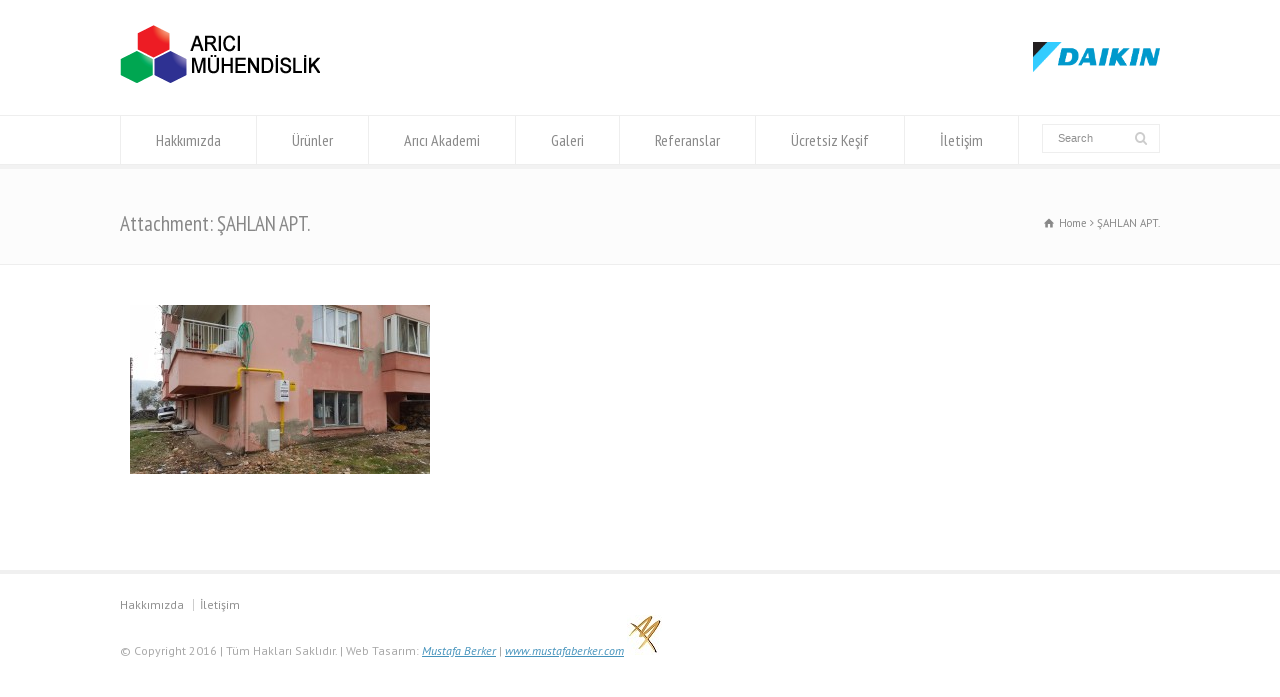

--- FILE ---
content_type: text/html; charset=UTF-8
request_url: http://www.aricigrup.com/sahlan-apt
body_size: 7328
content:
<!doctype html>
<html lang="tr"
	prefix="og: https://ogp.me/ns#"  class="no-js">
<head> 
<meta charset="UTF-8" />  
<meta name="viewport" content="width=device-width, initial-scale=1, maximum-scale=1"><link rel="icon" type="image/png" href="http://www.aricigrup.com/wp-content/uploads/2016/02/favicon.png"><link rel="alternate" type="application/rss+xml" title="Arıcı M&uuml;hendislik RSS Feed" href="http://www.aricigrup.com/feed" />
<link rel="alternate" type="application/atom+xml" title="Arıcı M&uuml;hendislik Atom Feed" href="http://www.aricigrup.com/feed/atom" />
<link rel="pingback" href="http://www.aricigrup.com/xmlrpc.php" />
<title>ŞAHLAN APT. &#8211; Arıcı M&uuml;hendislik</title>
<link rel='dns-prefetch' href='//fonts.googleapis.com' />
<link rel='dns-prefetch' href='//s.w.org' />
<link rel="alternate" type="application/rss+xml" title="Arıcı M&uuml;hendislik &raquo; beslemesi" href="http://www.aricigrup.com/feed" />
<link rel="alternate" type="application/rss+xml" title="Arıcı M&uuml;hendislik &raquo; yorum beslemesi" href="http://www.aricigrup.com/comments/feed" />
<link rel="alternate" type="application/rss+xml" title="Arıcı M&uuml;hendislik &raquo; ŞAHLAN APT. yorum beslemesi" href="http://www.aricigrup.com/feed/?attachment_id=2412" />
		<script type="text/javascript">
			window._wpemojiSettings = {"baseUrl":"https:\/\/s.w.org\/images\/core\/emoji\/12.0.0-1\/72x72\/","ext":".png","svgUrl":"https:\/\/s.w.org\/images\/core\/emoji\/12.0.0-1\/svg\/","svgExt":".svg","source":{"concatemoji":"http:\/\/www.aricigrup.com\/wp-includes\/js\/wp-emoji-release.min.js?ver=5.3.13"}};
			!function(e,a,t){var n,r,o,i=a.createElement("canvas"),p=i.getContext&&i.getContext("2d");function s(e,t){var a=String.fromCharCode;p.clearRect(0,0,i.width,i.height),p.fillText(a.apply(this,e),0,0);e=i.toDataURL();return p.clearRect(0,0,i.width,i.height),p.fillText(a.apply(this,t),0,0),e===i.toDataURL()}function c(e){var t=a.createElement("script");t.src=e,t.defer=t.type="text/javascript",a.getElementsByTagName("head")[0].appendChild(t)}for(o=Array("flag","emoji"),t.supports={everything:!0,everythingExceptFlag:!0},r=0;r<o.length;r++)t.supports[o[r]]=function(e){if(!p||!p.fillText)return!1;switch(p.textBaseline="top",p.font="600 32px Arial",e){case"flag":return s([127987,65039,8205,9895,65039],[127987,65039,8203,9895,65039])?!1:!s([55356,56826,55356,56819],[55356,56826,8203,55356,56819])&&!s([55356,57332,56128,56423,56128,56418,56128,56421,56128,56430,56128,56423,56128,56447],[55356,57332,8203,56128,56423,8203,56128,56418,8203,56128,56421,8203,56128,56430,8203,56128,56423,8203,56128,56447]);case"emoji":return!s([55357,56424,55356,57342,8205,55358,56605,8205,55357,56424,55356,57340],[55357,56424,55356,57342,8203,55358,56605,8203,55357,56424,55356,57340])}return!1}(o[r]),t.supports.everything=t.supports.everything&&t.supports[o[r]],"flag"!==o[r]&&(t.supports.everythingExceptFlag=t.supports.everythingExceptFlag&&t.supports[o[r]]);t.supports.everythingExceptFlag=t.supports.everythingExceptFlag&&!t.supports.flag,t.DOMReady=!1,t.readyCallback=function(){t.DOMReady=!0},t.supports.everything||(n=function(){t.readyCallback()},a.addEventListener?(a.addEventListener("DOMContentLoaded",n,!1),e.addEventListener("load",n,!1)):(e.attachEvent("onload",n),a.attachEvent("onreadystatechange",function(){"complete"===a.readyState&&t.readyCallback()})),(n=t.source||{}).concatemoji?c(n.concatemoji):n.wpemoji&&n.twemoji&&(c(n.twemoji),c(n.wpemoji)))}(window,document,window._wpemojiSettings);
		</script>
		<style type="text/css">
img.wp-smiley,
img.emoji {
	display: inline !important;
	border: none !important;
	box-shadow: none !important;
	height: 1em !important;
	width: 1em !important;
	margin: 0 .07em !important;
	vertical-align: -0.1em !important;
	background: none !important;
	padding: 0 !important;
}
</style>
	<link rel='stylesheet' id='wp-block-library-css'  href='http://www.aricigrup.com/wp-includes/css/dist/block-library/style.min.css?ver=5.3.13' type='text/css' media='all' />
<link rel='stylesheet' id='layerslider-css'  href='http://www.aricigrup.com/wp-content/plugins/LayerSlider/static/css/layerslider.css?ver=5.3.2' type='text/css' media='all' />
<link rel='stylesheet' id='ls-google-fonts-css'  href='http://fonts.googleapis.com/css?family=Lato:100,300,regular,700,900%7COpen+Sans:300%7CIndie+Flower:regular%7COswald:300,regular,700&#038;subset=latin%2Clatin-ext' type='text/css' media='all' />
<link rel='stylesheet' id='contact-form-7-css'  href='http://www.aricigrup.com/wp-content/plugins/contact-form-7/includes/css/styles.css?ver=5.2.2' type='text/css' media='all' />
<link rel='stylesheet' id='rs-plugin-settings-css'  href='http://www.aricigrup.com/wp-content/plugins/revslider/rs-plugin/css/settings.css?ver=4.6.92' type='text/css' media='all' />
<style id='rs-plugin-settings-inline-css' type='text/css'>
.tp-caption a{color:#ff7302;text-shadow:none;-webkit-transition:all 0.2s ease-out;-moz-transition:all 0.2s ease-out;-o-transition:all 0.2s ease-out;-ms-transition:all 0.2s ease-out}.tp-caption a:hover{color:#ffa902}
</style>
<link rel='stylesheet' id='normalize-css'  href='http://www.aricigrup.com/wp-content/themes/aricigrup/css/normalize.css?ver=5.3.13' type='text/css' media='all' />
<link rel='stylesheet' id='theme-framework-css'  href='http://www.aricigrup.com/wp-content/themes/aricigrup/css/rt-css-framework.css?ver=5.3.13' type='text/css' media='all' />
<link rel='stylesheet' id='fontello-css'  href='http://www.aricigrup.com/wp-content/themes/aricigrup/css/fontello/css/fontello.css?ver=5.3.13' type='text/css' media='all' />
<link rel='stylesheet' id='jackbox-css'  href='http://www.aricigrup.com/wp-content/themes/aricigrup/js/lightbox/css/jackbox.min.css?ver=5.3.13' type='text/css' media='all' />
<link rel='stylesheet' id='theme-style-all-css'  href='http://www.aricigrup.com/wp-content/themes/aricigrup/css/style.css?ver=5.3.13' type='text/css' media='all' />
<link rel='stylesheet' id='jquery-owl-carousel-css'  href='http://www.aricigrup.com/wp-content/themes/aricigrup/css/owl.carousel.css?ver=5.3.13' type='text/css' media='all' />
<link rel='stylesheet' id='flex-slider-css-css'  href='http://www.aricigrup.com/wp-content/themes/aricigrup/css/flexslider.css?ver=5.3.13' type='text/css' media='all' />
<link rel='stylesheet' id='progression-player-css'  href='http://www.aricigrup.com/wp-content/themes/aricigrup/js/video_player/progression-player.css?ver=5.3.13' type='text/css' media='all' />
<link rel='stylesheet' id='progression-skin-minimal-light-css'  href='http://www.aricigrup.com/wp-content/themes/aricigrup/js/video_player/skin-minimal-light.css?ver=5.3.13' type='text/css' media='all' />
<link rel='stylesheet' id='isotope-css-css'  href='http://www.aricigrup.com/wp-content/themes/aricigrup/css/isotope.css?ver=5.3.13' type='text/css' media='all' />
<link rel='stylesheet' id='jquery-colortip-css'  href='http://www.aricigrup.com/wp-content/themes/aricigrup/css/colortip-1.0-jquery.css?ver=5.3.13' type='text/css' media='all' />
<link rel='stylesheet' id='animate-css'  href='http://www.aricigrup.com/wp-content/themes/aricigrup/css/animate.css?ver=5.3.13' type='text/css' media='all' />
<!--[if IE 7]>
<link rel='stylesheet' id='theme-ie7-css'  href='http://www.aricigrup.com/wp-content/themes/aricigrup/css/ie7.css?ver=5.3.13' type='text/css' media='all' />
<![endif]-->
<!--[if lt IE 9]>
<link rel='stylesheet' id='theme-ltie9-css'  href='http://www.aricigrup.com/wp-content/themes/aricigrup/css/before_ie9.css?ver=5.3.13' type='text/css' media='all' />
<![endif]-->
<link rel='stylesheet' id='theme-skin-css'  href='http://www.aricigrup.com/wp-content/themes/aricigrup/css/blue-style.css?ver=5.3.13' type='text/css' media='all' />
<style id='theme-skin-inline-css' type='text/css'>
.retina#logo{background: url('http://www.aricigrup.com/wp-content/uploads/2016/01/logo-retina.png') no-repeat scroll 0 0 / 100% auto transparent;-moz-background-size:100%;-webkit-background-size:100%;-o-background-size:100%; background-size: 100%;} .retina#logo img{display: none;}
#navigation_bar > ul > li > a{font-family:'PT Sans Narrow',sans-serif;font-weight:normal !important}.flex-caption,.pricing_table .table_wrap ul > li.caption,.pricing_table .table_wrap.highlight ul > li.caption,.banner p,.sidebar .featured_article_title,.footer_widgets_row .featured_article_title,.latest-news a.title,h1,h2,h3,h4,h5{font-family:'PT Sans Narrow',sans-serif;font-weight:normal !important}body,#navigation_bar > ul > li > a span,.product_info h5,.product_item_holder h5,#slogan_text{font-family:'PT Sans',sans-serif;font-weight:400 !important}.testimonial .text,blockquote p{font-family:'PT Serif',sans-serif;font-weight:normal !important}@media only screen and (min-width:960px){.header-design2 .default_position #navigation_bar > ul > li > a{line-height:80px}.header-design2 #logo img{max-height:60px}.header-design2  #logo h1,.header-design2  #logo h1 a{padding:0;line-height:60px}.header-design2 .section_logo > section{display:table;height:60px}.header-design2 #logo > a{display:table-cell;vertical-align:middle}}
</style>
<link rel='stylesheet' id='menu-css'  href='//fonts.googleapis.com/css?family=PT+Sans+Narrow&#038;subset=latin%2Clatin-ext&#038;ver=5.3.13' type='text/css' media='all' />
<link rel='stylesheet' id='body-css'  href='//fonts.googleapis.com/css?family=PT+Sans%3A400%2C400italic&#038;ver=5.3.13' type='text/css' media='all' />
<link rel='stylesheet' id='serif-css'  href='//fonts.googleapis.com/css?family=PT+Serif&#038;ver=5.3.13' type='text/css' media='all' />
<link rel='stylesheet' id='theme-style-css'  href='http://www.aricigrup.com/wp-content/themes/aricigrup/style.css?ver=5.3.13' type='text/css' media='all' />
<script type='text/javascript' src='http://www.aricigrup.com/wp-content/plugins/LayerSlider/static/js/greensock.js?ver=1.11.8'></script>
<script type='text/javascript' src='http://www.aricigrup.com/wp-includes/js/jquery/jquery.js?ver=1.12.4-wp'></script>
<script type='text/javascript' src='http://www.aricigrup.com/wp-includes/js/jquery/jquery-migrate.min.js?ver=1.4.1'></script>
<script type='text/javascript' src='http://www.aricigrup.com/wp-content/plugins/LayerSlider/static/js/layerslider.kreaturamedia.jquery.js?ver=5.3.2'></script>
<script type='text/javascript' src='http://www.aricigrup.com/wp-content/plugins/LayerSlider/static/js/layerslider.transitions.js?ver=5.3.2'></script>
<script type='text/javascript' src='http://www.aricigrup.com/wp-content/plugins/revslider/rs-plugin/js/jquery.themepunch.tools.min.js?ver=4.6.92'></script>
<script type='text/javascript' src='http://www.aricigrup.com/wp-content/plugins/revslider/rs-plugin/js/jquery.themepunch.revolution.min.js?ver=4.6.92'></script>
<script type='text/javascript' src='http://www.aricigrup.com/wp-content/themes/aricigrup/js/modernizr.min.js?ver=5.3.13'></script>
<link rel='https://api.w.org/' href='http://www.aricigrup.com/wp-json/' />
<link rel="EditURI" type="application/rsd+xml" title="RSD" href="http://www.aricigrup.com/xmlrpc.php?rsd" />
<link rel="wlwmanifest" type="application/wlwmanifest+xml" href="http://www.aricigrup.com/wp-includes/wlwmanifest.xml" /> 
<meta name="generator" content="WordPress 5.3.13" />
<link rel='shortlink' href='http://www.aricigrup.com/?p=2412' />
<link rel="alternate" type="application/json+oembed" href="http://www.aricigrup.com/wp-json/oembed/1.0/embed?url=http%3A%2F%2Fwww.aricigrup.com%2Fsahlan-apt" />
<link rel="alternate" type="text/xml+oembed" href="http://www.aricigrup.com/wp-json/oembed/1.0/embed?url=http%3A%2F%2Fwww.aricigrup.com%2Fsahlan-apt&#038;format=xml" />
		<script type="text/javascript">
			jQuery(document).ready(function() {
				// CUSTOM AJAX CONTENT LOADING FUNCTION
				var ajaxRevslider = function(obj) {
				
					// obj.type : Post Type
					// obj.id : ID of Content to Load
					// obj.aspectratio : The Aspect Ratio of the Container / Media
					// obj.selector : The Container Selector where the Content of Ajax will be injected. It is done via the Essential Grid on Return of Content
					
					var content = "";

					data = {};
					
					data.action = 'revslider_ajax_call_front';
					data.client_action = 'get_slider_html';
					data.token = '1ad9e7daac';
					data.type = obj.type;
					data.id = obj.id;
					data.aspectratio = obj.aspectratio;
					
					// SYNC AJAX REQUEST
					jQuery.ajax({
						type:"post",
						url:"http://www.aricigrup.com/wp-admin/admin-ajax.php",
						dataType: 'json',
						data:data,
						async:false,
						success: function(ret, textStatus, XMLHttpRequest) {
							if(ret.success == true)
								content = ret.data;								
						},
						error: function(e) {
							console.log(e);
						}
					});
					
					 // FIRST RETURN THE CONTENT WHEN IT IS LOADED !!
					 return content;						 
				};
				
				// CUSTOM AJAX FUNCTION TO REMOVE THE SLIDER
				var ajaxRemoveRevslider = function(obj) {
					return jQuery(obj.selector+" .rev_slider").revkill();
				};

				// EXTEND THE AJAX CONTENT LOADING TYPES WITH TYPE AND FUNCTION
				var extendessential = setInterval(function() {
					if (jQuery.fn.tpessential != undefined) {
						clearInterval(extendessential);
						if(typeof(jQuery.fn.tpessential.defaults) !== 'undefined') {
							jQuery.fn.tpessential.defaults.ajaxTypes.push({type:"revslider",func:ajaxRevslider,killfunc:ajaxRemoveRevslider,openAnimationSpeed:0.3});   
							// type:  Name of the Post to load via Ajax into the Essential Grid Ajax Container
							// func: the Function Name which is Called once the Item with the Post Type has been clicked
							// killfunc: function to kill in case the Ajax Window going to be removed (before Remove function !
							// openAnimationSpeed: how quick the Ajax Content window should be animated (default is 0.3)
						}
					}
				},30);
			});
		</script>
		<!--[if lt IE 9]><script src="http://www.aricigrup.com/wp-content/themes/aricigrup/js/html5shiv.js"></script><![endif]--><!--[if gte IE 9]> <style type="text/css"> .gradient { filter: none; } </style> <![endif]--><script type="text/javascript" src="http://www.aricigrup.com/wp-content/plugins/si-captcha-for-wordpress/captcha/si_captcha.js?ver=1769478661"></script>
<!-- begin SI CAPTCHA Anti-Spam - login/register form style -->
<style type="text/css">
.si_captcha_small { width:175px; height:45px; padding-top:10px; padding-bottom:10px; }
.si_captcha_large { width:250px; height:60px; padding-top:10px; padding-bottom:10px; }
img#si_image_com { border-style:none; margin:0; padding-right:5px; float:left; }
img#si_image_reg { border-style:none; margin:0; padding-right:5px; float:left; }
img#si_image_log { border-style:none; margin:0; padding-right:5px; float:left; }
img#si_image_side_login { border-style:none; margin:0; padding-right:5px; float:left; }
img#si_image_checkout { border-style:none; margin:0; padding-right:5px; float:left; }
img#si_image_jetpack { border-style:none; margin:0; padding-right:5px; float:left; }
img#si_image_bbpress_topic { border-style:none; margin:0; padding-right:5px; float:left; }
.si_captcha_refresh { border-style:none; margin:0; vertical-align:bottom; }
div#si_captcha_input { display:block; padding-top:15px; padding-bottom:5px; }
label#si_captcha_code_label { margin:0; }
input#si_captcha_code_input { width:65px; }
p#si_captcha_code_p { clear: left; padding-top:10px; }
.si-captcha-jetpack-error { color:#DC3232; }
</style>
<!-- end SI CAPTCHA Anti-Spam - login/register form style -->
			<script type="text/javascript" >
				window.ga=window.ga||function(){(ga.q=ga.q||[]).push(arguments)};ga.l=+new Date;
				ga('create', 'UA-73063575-1', 'auto');
				// Plugins
				
				ga('send', 'pageview');
			</script>
			<script async src="https://www.google-analytics.com/analytics.js"></script>
			</head>
<body class="attachment attachment-template-default single single-attachment postid-2412 attachmentid-2412 attachment-jpeg  responsive menu-style-one full wide rt_content_animations header-design1">

			<script type="text/javascript">
			/* <![CDATA[ */ 
				document.getElementsByTagName("html")[0].className.replace(/\no-js\b/, "js");
				window.onerror=function(){				
					document.getElementById("rt_loading").removeAttribute("class");
				}			 	
			/* ]]> */	
			</script> 
		
<!-- background wrapper -->
<div id="container">   


	<!-- mobile actions -->
	<section id="mobile_bar" class="clearfix">
		<div class="mobile_menu_control icon-menu"></div>
		    
	</section>
	<!-- / end section #mobile_bar -->    

	    


		<!-- header -->
	<header id="header"> 

		<!-- header contents -->
		<section id="header_contents" class="clearfix">
				 
				
			<section class="section_logo logo_left three">			 
				<!-- logo -->
				<section id="logo">			 
					 <a href="http://www.aricigrup.com" title="Arıcı M&uuml;hendislik"><img src="http://www.aricigrup.com/wp-content/uploads/2016/01/logo.png" alt="Arıcı M&uuml;hendislik" data-retina="http://www.aricigrup.com/wp-content/uploads/2016/01/logo-retina.png"/></a> 
				</section><!-- end section #logo -->
			</section><!-- end section #logo -->	
			<section class="section_widget first three"></section><!-- end section .section_widget --><section class="section_widget second three">
			<section id="slogan_text" class="right_side ">
				 <img src="http://www.aricigrup.com/wp-content/uploads/2019/08/Daikin_Duz_Logo.png" height="30" width="127"/> 
			</section></section><!-- end section .section_widget -->
		</section><!-- end section #header_contents -->  	


		<!-- navigation -->   
		<div class="nav_shadow "><div class="nav_border"> 

			<nav id="navigation_bar" class="navigation  with_search"><ul id="navigation" class="menu"><li id='menu-item-2220'  class="menu-item menu-item-type-post_type menu-item-object-page top-level-0" data-column-size='0'><a  href="http://www.aricigrup.com/hakkimizda">Hakkımızda</a> </li>
<li id='menu-item-2240'  class="menu-item menu-item-type-custom menu-item-object-custom menu-item-has-children hasSubMenu top-level-1" data-column-size='0'><a  href="http://www.aricigrup.com/urunler">Ürünler</a> 
<ul class="sub-menu">
<li id='menu-item-2448'  class="menu-item menu-item-type-custom menu-item-object-custom"><a  href="http://www.aricigrup.com/product-showcase/yogusmali-kombiler">Kombiler</a> </li>
<li id='menu-item-2609'  class="menu-item menu-item-type-taxonomy menu-item-object-product_categories"><a  href="http://www.aricigrup.com/product-showcase/duvar-tipi-kazanlar">Duvar Tipi Yoğuşmalı Kazanlar</a> </li>
<li id='menu-item-2532'  class="menu-item menu-item-type-custom menu-item-object-custom"><a  href="http://www.aricigrup.com/product-showcase/isi-pompasi">Isı Pompaları</a> </li>
<li id='menu-item-2533'  class="menu-item menu-item-type-custom menu-item-object-custom"><a  href="http://www.aricigrup.com/product-showcase/klimalar">Klimalar</a> </li>
<li id='menu-item-2534'  class="menu-item menu-item-type-custom menu-item-object-custom"><a  href="http://www.aricigrup.com/product-showcase/kati-yakitli-kazanlar">Katı Yakıtlı Kazanlar</a> </li>
</ul>
</li>
<li id='menu-item-2219'  class="menu-item menu-item-type-post_type menu-item-object-page top-level-2" data-column-size='0'><a  href="http://www.aricigrup.com/blog">Arıcı Akademi</a> </li>
<li id='menu-item-2443'  class="menu-item menu-item-type-post_type menu-item-object-page top-level-3" data-column-size='0'><a  href="http://www.aricigrup.com/galeri-2">Galeri</a> </li>
<li id='menu-item-2331'  class="menu-item menu-item-type-post_type menu-item-object-page top-level-4" data-column-size='0'><a  href="http://www.aricigrup.com/galeri">Referanslar</a> </li>
<li id='menu-item-2248'  class="menu-item menu-item-type-post_type menu-item-object-page top-level-5" data-column-size='0'><a  href="http://www.aricigrup.com/ucretsiz-kesif">Ücretsiz Keşif</a> </li>
<li id='menu-item-2221'  class="menu-item menu-item-type-post_type menu-item-object-page top-level-6" data-column-size='0'><a  href="http://www.aricigrup.com/iletisim">İletişim</a> </li>
</ul>
					<!-- search -->
					<div class="search-bar">
						<form action="http://www.aricigrup.com/" method="get" class="showtextback" id="menu_search">
							<fieldset>							
								<input type="text" class="search_text showtextback" name="s" id="menu_search_field" value="Search" />		
								<div class="icon-search-1"></div>					
							</fieldset>
						</form>
					</div>
					<!-- / search-->
				 

			</nav>
		</div></div>
		<!-- / navigation  --> 

	</header><!-- end tag #header --> 	



		<!-- content holder --> 
		<div class="content_holder">

		<section class="top_content clearfix"><section class="info_bar clearfix "><section class="heading"><h1>Attachment: ŞAHLAN APT.</h1></section> <section class="breadcrumb"><div itemscope itemtype="http://data-vocabulary.org/Breadcrumb"><a class="icon-home" href="http://www.aricigrup.com" itemprop="url"><span itemprop="title" title="Arıcı M&uuml;hendislik">Home</span></a> <span class="icon-angle-right"></span> 
<div itemscope itemprop="child" itemtype="http://data-vocabulary.org/Breadcrumb"><span itemprop="title" title="ŞAHLAN APT.">ŞAHLAN APT.</span></div></div></section></section></section>		
			<div class="content_second_background">
				<div class="content_area clearfix"> 
		

				
			<section class="content_block_background">
			<section class="content_block clearfix">
			<section class="content full post-2412 attachment type-attachment status-inherit hentry" >	
			<div class="row">	
											
<section class="content_block_background">
	<section id="row-2412" class="content_block clearfix">
		<section id="content-2412" class="content full post-2412 attachment type-attachment status-inherit hentry" >		
			<div class="row">
				
				

				 
					 
	
<!-- blog box-->
<article itemscope itemtype="http://schema.org/Article" class="blog_list single" id="post-2412">

	

	<section itemprop="articleBody" class="article_content clearfix">

		 

		<p class="attachment"><a href='http://www.aricigrup.com/wp-content/uploads/2016/02/ŞAHLAN-APT..jpg'><img width="300" height="169" src="http://www.aricigrup.com/wp-content/uploads/2016/02/ŞAHLAN-APT.-300x169.jpg" class="attachment-medium size-medium" alt="" srcset="http://www.aricigrup.com/wp-content/uploads/2016/02/ŞAHLAN-APT.-300x169.jpg 300w, http://www.aricigrup.com/wp-content/uploads/2016/02/ŞAHLAN-APT.-768x432.jpg 768w, http://www.aricigrup.com/wp-content/uploads/2016/02/ŞAHLAN-APT.-1024x576.jpg 1024w" sizes="(max-width: 300px) 100vw, 300px" /></a></p>
		
		
	</section> 

</article> 
<!-- / blog box-->

							 
	 

				
				
			</div>
		</section><!-- / end section .content -->  	
		

	</section>
</section>

				</div></section></section></section>			
	
				</div><!-- / end div .content_area -->  

				<div class="content_footer footer_widgets_holder"><section class="footer_widgets clearfix"></section></div>

	        </div><!-- / end div .content_second_background -->  
	    </div><!-- / end div .content_holder -->  
	</div><!-- end div #container --> 

    <!-- footer -->
    <footer id="footer">
     
        <!-- footer info -->
        <div class="footer_info">       
                
            <!-- left side -->
            <div class="part1">

					<!-- footer nav -->
										    <ul id="footer_links" class="footer_links"><li id="menu-item-2208" class="menu-item menu-item-type-post_type menu-item-object-page menu-item-2208"><a href="http://www.aricigrup.com/hakkimizda">Hakkımızda</a></li>
<li id="menu-item-2207" class="menu-item menu-item-type-post_type menu-item-object-page menu-item-2207"><a href="http://www.aricigrup.com/iletisim">İletişim</a></li>
</ul>				    
					<!-- copyright text -->
					<div class="copyright">© Copyright 2016 | Tüm Hakları Saklıdır. | Web Tasarım: <a href="http://www.mustafaberker.com"><i>Mustafa Berker</i></a> | <a href="http://www.mustafaberker.com"><i>www.mustafaberker.com</i></a>
<a href="http://www.mustafaberker.com"><img src="http://www.mustafaberker.com/MyImages/mb-logo35x40.jpg" alt="www.mustafaberker.com"></a>
					</div><!-- / end div .copyright -->	            
                
            </div><!-- / end div .part1 -->
            
			<!-- social media icons -->				
			<!-- / end ul .social_media_icons -->

        </div><!-- / end div .footer_info -->
            
    </footer>
    <!-- / footer -->


<script>
  (function(i,s,o,g,r,a,m){i['GoogleAnalyticsObject']=r;i[r]=i[r]||function(){
  (i[r].q=i[r].q||[]).push(arguments)},i[r].l=1*new Date();a=s.createElement(o),
  m=s.getElementsByTagName(o)[0];a.async=1;a.src=g;m.parentNode.insertBefore(a,m)
  })(window,document,'script','//www.google-analytics.com/analytics.js','ga');

  ga('create', 'UA-73063575-1', 'auto');
  ga('send', 'pageview');

</script>  

<script type='text/javascript'>
/* <![CDATA[ */
var wpcf7 = {"apiSettings":{"root":"http:\/\/www.aricigrup.com\/wp-json\/contact-form-7\/v1","namespace":"contact-form-7\/v1"}};
/* ]]> */
</script>
<script type='text/javascript' src='http://www.aricigrup.com/wp-content/plugins/contact-form-7/includes/js/scripts.js?ver=5.2.2'></script>
<script type='text/javascript' src='http://www.aricigrup.com/wp-content/themes/aricigrup/js/jquery.easing.1.3.js?ver=5.3.13'></script>
<script type='text/javascript' src='http://www.aricigrup.com/wp-content/themes/aricigrup/js/jquery.tools.min.js?ver=5.3.13'></script>
<script type='text/javascript' src='http://www.aricigrup.com/wp-content/themes/aricigrup/js/waypoints.min.js?ver=5.3.13'></script>
<script type='text/javascript' src='http://www.aricigrup.com/wp-content/themes/aricigrup/js/video_player/mediaelement-and-player.min.js?ver=5.3.13'></script>
<script type='text/javascript' src='http://www.aricigrup.com/wp-content/themes/aricigrup/js/lightbox/js/jackbox-packed.min.js?ver=5.3.13'></script>
<script type='text/javascript' src='http://www.aricigrup.com/wp-content/themes/aricigrup/js/colortip-1.0-jquery.js?ver=5.3.13'></script>
<script type='text/javascript' src='http://www.aricigrup.com/wp-content/themes/aricigrup/js/jquery.flexslider.js?ver=5.3.13'></script>
<script type='text/javascript'>
/* <![CDATA[ */
var rt_theme_params = {"ajax_url":"http:\/\/www.aricigrup.com\/wp-admin\/admin-ajax.php","rttheme_template_dir":"http:\/\/www.aricigrup.com\/wp-content\/themes\/aricigrup","sticky_logo":"","content_animations":"on","page_loading":""};
/* ]]> */
</script>
<script type='text/javascript' src='http://www.aricigrup.com/wp-content/themes/aricigrup/js/script.js?ver=5.3.13'></script>
<script type='text/javascript' src='http://www.aricigrup.com/wp-includes/js/comment-reply.min.js?ver=5.3.13'></script>
<script type='text/javascript' src='http://www.aricigrup.com/wp-includes/js/wp-embed.min.js?ver=5.3.13'></script>
</body>
</html>

--- FILE ---
content_type: text/css
request_url: http://www.aricigrup.com/wp-content/themes/aricigrup/style.css?ver=5.3.13
body_size: 257
content:
/*
File Name: style.css
Theme Name:  Aricigrup
Author: Mustafa Berker
Version: 1.8
Author URI: http://mustafaberker.com
Theme URI: http://aricigrup.com
Description:   Arici Grup Website designed by <a href="http://mustafaberker.com">Mustafa Berker</a>
License: GNU General Public License
License URI: /Licensing/gpl.txt
*/


/*
	EDIT /css/style.css for the theme stlye
*/

--- FILE ---
content_type: text/plain
request_url: https://www.google-analytics.com/j/collect?v=1&_v=j102&a=354612850&t=pageview&_s=1&dl=http%3A%2F%2Fwww.aricigrup.com%2Fsahlan-apt&ul=en-us%40posix&dt=%C5%9EAHLAN%20APT.%20%E2%80%93%20Ar%C4%B1c%C4%B1%20M%C3%BChendislik&sr=1280x720&vp=1280x720&_u=IEBAAEABAAAAACAAI~&jid=1913685142&gjid=669931137&cid=159638484.1769478664&tid=UA-73063575-1&_gid=609536610.1769478664&_r=1&_slc=1&z=1658628275
body_size: -450
content:
2,cG-CNTP2PMDJR